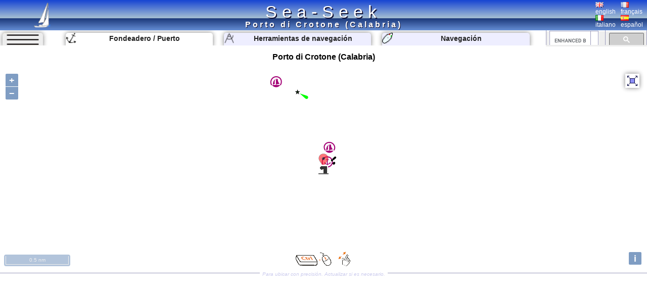

--- FILE ---
content_type: text/html; charset=UTF-8
request_url: https://www.sea-seek.com/es/Porto-di-Crotone-Calabria-
body_size: 8284
content:
<!DOCTYPE html>
<html lang="es">
<head>
		<meta charset="UTF-8">
	<meta name="viewport" content="width=device-width, initial-scale=1.0">
			<!-- Global site tag (gtag.js) - Google Analytics -->
			<script async src="https://www.googletagmanager.com/gtag/js?id=G-ZK583Q7DX8"></script>
			<script>
			  window.dataLayer = window.dataLayer || [];
			  function gtag(){dataLayer.push(arguments);}
			  gtag('js', new Date());

			  gtag('config', 'G-ZK583Q7DX8');
			</script>
						
			<link href="/css/main.css?t=1" rel="stylesheet" type="text/css">
	<link rel="shortcut icon" href="/favicon.ico" />
	<script  src="/JS/jquery.js" ></script>
	<script>
		var geo={	
			idx:0,
			titre:"",
			latitude: 43,
			longitude :7,
			zoom :7,
			leg_lat:"",
			leg_lng:"",
			surface:0,
			lien:"",
			last_lien:"",
			idx_last:0,
			local_lat:0,
			local_lng:0,
			temps:-1,gps_lat:0,gps_lng:0,gps_Vlat:0,gps_Vlng:0,cap:0
			}
		var langue="es";
		var ecran={largeur:1,hauteur:1,dispo:1,place_dispo:1,largeur_centre:1,car_par_ligne:1};
		var etat={window_resized:false,sites_rec:0,pixjs_loaded:false,modif_site_loaded:false,modif_site_map_loaded:false};
				function getCookie(Name){ //get cookie value
			var re=new RegExp(Name+"=[^;]+", "i"); //construct RE to search for target name/value pair
			if (document.cookie.match(re)) //if cookie found
			return document.cookie.match(re)[0].split("=")[1] //return its value
			return ""
		}

		function setCookie(name, value, days){ //set cookei value
			var expireDate = new Date()
			var expstring=expireDate.setDate(expireDate.getDate()+parseInt(days))
			document.cookie = name+"="+value+"; expires="+expireDate.toGMTString()+"; path=/";
		}
		function autorisation_cookies(){
			var txt="By continuing your visit to this site, you accept the use of Cookies plotter to offer you, targeted advertising tailored to your interests and statistics of visits.";
			if (langue=="fr")  txt="En poursuivant votre navigation sur ce site, vous acceptez l’utilisation de Cookies  traceur pour vous proposer , des publicités ciblées adaptés à vos centres d’intérêts et  réaliser des statistiques de visites.";
			if (getCookie("OK_Cook")!="OK") alert(txt);
			setCookie("OK_Cook","OK", 365); //Autorisation sur 1 an
		}
		function lg(en,fr,it,es) { //avec span
			 var s='<span lang="en" >'+en+'</span>';
			 if (langue=="fr" && fr.length>0 ) s='<span lang="fr" >'+fr+'</span>';
			 if (langue=="it" && it.length>0 ) s='<span lang="it" >'+it+'</span>';
			 if (langue=="es" && es.length>0 ) s='<span lang="es" >'+es+'</span>';
			 return s;
		 }
		 function lg_(en,fr,it,es) { //sans span
			 var s=en;
			 if (langue=="fr" && fr.length>0 ) s=fr;
			 if (langue=="it" && it.length>0 ) s=it;
			 if (langue=="es" && es.length>0 ) s=es;
			 return s;
		 }
		function redim_header(){
			var r=0
			if (ecran.largeur<810 || ecran.hauteur<490)r=-200;
			$("#menu_cherche").css("right",r+"px");
			$("#cherche_icone").html('<img   src="/css/image/loupe.png" alt="Search" onclick="click_cherche();" />')
		}

	</script>		
		<link href="/OL/ol.css" rel="stylesheet" type="text/css">
	<link href="/css/sites.css" rel="stylesheet" type="text/css">
	<link href="/css/map.css" rel="stylesheet" type="text/css">
	<script  src="/JS/sites.js" ></script>
	<script  src="/JS/map.js?t=6" ></script>
	<script src="/OL/ol.js"></script>
	<script  src="/JS/pix_es.js" onload="etat.pixjs_loaded=true;" ></script>	
					<script>
			geo.idx=5692; geo.latitude=39.076845913425; geo.longitude=17.135646343231;geo.zoom=14;geo.surface=0;geo.titre="Porto di Crotone (Calabria)";geo.lien="Porto-di-Crotone-Calabria-";			</script>
					<title>Porto di Crotone (Calabria) </title>
		<link rel="alternate" hreflang="en"  href="https://www.sea-seek.com/en/Porto-di-Crotone-Calabria-" />
		<link rel="alternate" hreflang="fr"  href="https://www.sea-seek.com/fr/Porto-di-Crotone-Calabria-" />
		<link rel="alternate" hreflang="it"  href="https://www.sea-seek.com/it/Porto-di-Crotone-Calabria-" />
		<link rel="alternate" hreflang="es"  href="https://www.sea-seek.com/es/Porto-di-Crotone-Calabria-" />
		<link rel="alternate" hreflang="x-default"  href="https://www.sea-seek.com/Porto-di-Crotone-Calabria-" />
		<meta name="geo.placename" content="Porto di Crotone (Calabria)" />
<meta name="geo.position" content="39.076845913425; 17.135646343231" />
<meta name="ICBM" content="39.076845913425; 17.135646343231" />
		<meta name="keywords" content="puerto, fondeaderopuerto"  />
		<meta name="description" content="Guía de crucero en el puerto / marina de Porto di Crotone (Calabria).  Informations on the access, berths or services offered by the harbor as point of contact, vhf canal, telephone numbers, repairing facilities, fuel pump. Informations on shops (groceries, shipshandlers, restaurants) close to the harbor" />
</head>
<body>
	<header>
<div class="header"><div class="header_title"><a href="index.php">Sea-Seek</a></div>
	<a href="/es/"><img class="header_logo" src="/css/image/logo.png" alt="sea-seek" /></a>
	<div id="header_titre"><h1>Porto di Crotone (Calabria)	</h1></div>
	<div class="header_Flags">
		<div class="ligne_flag">
			<div class="header_flag" ><a href="/en/Porto-di-Crotone-Calabria-"><img   src="/css/image/Flag_Gb.png" alt="english" /><br />english</a></div>
			<div  class="header_flag" ><a href="/fr/Porto-di-Crotone-Calabria-"><img   src="/css/image/Flag_Fr.png" alt="français" /><br />français</a></div>
		</div>
		<div class="ligne_flag">
			<div  class="header_flag" ><a href="/it/Porto-di-Crotone-Calabria-"><img   src="/css/image/Flag_It.png" alt="italiano" /><br />italiano</a></div>
			<div  class="header_flag" ><a href="/es/Porto-di-Crotone-Calabria-"><img   src="/css/image/Flag_Es.png" alt="español" /><br />español</a></div>
		</div>
	</div>
</div>
</header>
<nav>
<div class="menu_haut" >
       <div id="le_sous_menu"  onclick="sous_menu_();">   
		<div class="le_sous_menu_masque"></div>
		<div><a href="/es/ebooks.php">Ebooks náutico</a></div>
		<div><a href="/es/tools.php"><span lang="es">Herramientas de navegación</span></a></div>
		<div><a href="/es/track.php"><span lang="es">Navegación</span></a></div>
		<div><a href="/es/new_geo.php"><span lang="es">Crea un puerto, fondeadero, una zona</span></a></div>
		<div><a href="/es/about.php"><span lang="es">Acerca de Sea-Seek</span></a></div>
				<div><a href="/administration/Logs_erreurs.php" style="font-size:8px;">Admin</a></div>
		
			</div>
	<div id="menu_onglets">
		<div id="sous_menu"  class="in_onglet" onclick="sous_menu_();">	
			<img src="/css/image/sites.PNG" alt="" />
		</div>
		<a href="/es" id="h_site" ><div id="menu_Anchor" class="in_onglet"><img src="/css/image/mapico22.gif" alt="Fondeadero / Puerto" title="Fondeadero / Puerto"  /> <span lang="es">Fondeadero / Puerto</span></div></a>
		<a href="/es/tools.php"><div id="menu_Tool" class="in_onglet"><img src="/css/image/map_Compas20.png" alt="Herramientas de navegación" title="Herramientas de navegación" /> <span lang="es">Herramientas de navegación</span></div></a>
		<a href="/es/track.php"><div id="menu_Navigation" class="in_onglet"><img src="/css/image/ship20.png" alt="Navegación" title="Navegación" /> <span lang="es">Navegación</span></div></a>
	</div>
	<div id="menu_cherche" >
	    <div id="cherche_icone"><img   src="/css/image/loupe.png" alt="Search" onclick="click_cherche();" /></div>
		<div id="menu_cherche_google">
			
			<script async src="https://cse.google.com/cse.js?cx=018344170442239609583:a_pdqc0v63a"></script>
<div class="gcse-searchbox-only"></div>
			
			<script>	
			  function click_cherche() {
								$("#menu_cherche").animate({
									right : "0px"
								});
								$("#cherche_icone").html('<img   src="/css/image/fleche_dr.png" alt="Search" onclick="out_cherche();" />')	
															
				}
				function out_cherche() {
								$("#menu_cherche").animate({
									right : "-200px"
								});
								$("#cherche_icone").html('<img   src="/css/image/loupe.png" alt="Search" onclick="click_cherche();" />')
				}
				
				
				function couleur_onglet(){
					var a=t=n="#eef";
					if (geo.idx>0) a="#fff";
					if (window.location.pathname.indexOf("tools.php")>0) t="#fff";
					$("#menu_Anchor").css("backgroundColor",a);
					$("#menu_Tool").css("backgroundColor",t);
					$("#menu_Navigation").css("backgroundColor",n);
				}
				var sous_menu_open=false;
				function sous_menu_(){
					sous_menu_open=!sous_menu_open;
					if (sous_menu_open){
						var a="#fff";
						var d="block";
					} else {
						var a="#eef";
						var d="none";
					}
					$("#sous_menu").css("backgroundColor",a);
					$("#le_sous_menu").css("display",d);
				}
				
			</script>
		</div>
	</div>
</div>
</nav>	<div class="au_centre">
		<section>
			<div class="site_titre">
				<h2>Porto di Crotone (Calabria)</h2>
			</div>
			<div id="map_Big"></div>
			<div class="c_map_info"><div class="c_map_c"><span onclick="modif_map()"><span lang="es">Para ubicar con precisi&oacute;n.  Actualizar si es necesario.</span></span></div></div>
		</section>
		<div class="au_centre_texte">
			<section>
				<h3><span lang="es">Ubicación</span></h3>
				<div class="Zdesc">
					<div class="loca_cell">
						<div class="filiation"><a href="/Mediterranee-Mediterrane  an" >Méditerranée - Mediterrane  an </a> <br><a href="/Greece" >Greece </a> <br><a href="/Ionian-Sea" >Ionian Sea </a> <br><a href="/Costa-Orientale-della-Calabria" >Costa Orientale della Calabria </a> </div>
					</div>
					<div class="loca_cell">
						<strong>Porto di Crotone (Calabria)</strong>	
						<table>
							<tr><td></td><td>Latitude</td><td>Longitude</td></tr>
							<tr><td>DMS</td><td id="dms_lat">---</td><td id="dms_lng">---</td></tr>
							<tr><td>DM</td><td id="dm_lat">---</td><td id="dm_lng">---</td></tr>
							<tr><td>DD</td><td id="dd_lat">---</td><td id="dd_lng">---</td></tr>
						</table>
					</div>
				</div>	
			</section>	
			<section>			
				<h3><span lang="es">Característica</span></h3>
				<div class="Zdesc">
					<div id="zone_icone"   >
					<div class="icone_"><img src="/geo_/images/ico_port2.png" alt="Puerto" title="Puerto"  /> </div>
<div class="icone_"><img src="/geo_/images/ico_mud.png" alt="Barro" title="Barro"  /> </div>
<div class="icone_"><img src="/geo_/images/ico_sand.png" alt="Arena" title="Arena"  /> </div>
<div class="icone_"><img src="/geo_/images/ico_vhf.png" alt="VHF" title="VHF"  /> canal 16</div>
<div class="icone_"><img src="/geo_/images/ico_ice.png" alt="Hielo" title="Hielo"  /> </div>
<div class="icone_"><img src="/geo_/images/ico_water.png" alt="Agua" title="Agua"  /> </div>
<div class="icone_"><img src="/geo_/images/ico_telephone.png" alt="Teléfono" title="Teléfono"  /> </div>
<div class="icone_"><img src="/geo_/images/ico_electricity.png" alt="Electricidad" title="Electricidad"  /> </div>
<div class="icone_"><img src="/geo_/images/ico_fuel.png" alt="Gasoil" title="Gasoil"  /> </div>
<div class="icone_"><img src="/geo_/images/ico_first_aid.png" alt="Primeros auxilios" title="Primeros auxilios"  /> Pharmacie et Hôpital</div>
<div class="icone_"><img src="/geo_/images/ico_cle_molette.png" alt="Mecánica de reparación" title="Mecánica de reparación"  /> </div>
<div class="icone_"><img src="/geo_/images/ico_manille.png" alt="Shipchandler" title="Shipchandler"  /> </div>
<div class="icone_"><img src="/geo_/images/ico_shipyard.png" alt="Astillero" title="Astillero"  /> 75 T</div>
<div class="icone_"><img src="/geo_/images/ico_slip.png" alt="Rampa" title="Rampa"  /> </div>
<div class="icone_"><img src="/geo_/images/ico_shower.png" alt="Ducha" title="Ducha"  /> </div>
<div class="icone_"><img src="/geo_/images/ico_wifi.png" alt="Wifi" title="Wifi"  /> </div>
<div class="icone_"><img src="/geo_/images/ico_wc.png" alt="WC" title="WC"  /> </div>
<div class="icone_"><img src="/geo_/images/ico_laundry.png" alt="Lavandería" title="Lavandería"  /> </div>
<div class="icone_"><img src="/geo_/images/ico_caddie.png" alt="Mercado" title="Mercado"  /> </div>
<div class="icone_"><img src="/geo_/images/ico_basket.png" alt="Tienda de comestibles" title="Tienda de comestibles"  /> </div>
<div class="icone_"><img src="/geo_/images/ico_resto.png" alt="Restaurante" title="Restaurante"  /> </div>
<div class="icone_"><img src="/geo_/images/ico_Post.png" alt="Puesto" title="Puesto"  /> </div>
<div class="icone_"><img src="/geo_/images/ico_bank.png" alt="Banco" title="Banco"  /> </div>

					</div>
					<div id="modif_icone" onclick="modif_icone();"></div>
				</div>
			</section>
			 <!-- // /* ** Sortie Descriptions ** -->
			<section>
				<h3><span lang="es">Descripción</span></h3>
				
				<div class="Zdesc"><div class="bi_col">
<div id="bloc1" class="c_bloc_img" lang=""><img style="max-width:400px;" src="/images/2010/2/Crotone-carte.jpg"  id="img1" alt="Porto di Crotone (Calabria)"  title="Porto di Crotone (Calabria)" /><div id="i_tit1"></div><div class="c_bloc_info" style="max-width:400px;"><div class="cbi_l"><span>2010-02-11</span></div><div class="cbi_m"><span  onclick="modif_img(5692,1,9969)"><span lang="es">Actualizar</span></span></div><div class="cbi_r"><span>Joëlle</span></div></div></div>

</div><div class="bi_col">
<div id="bloc2" class="c_bloc_img" lang=""><img style="max-width:400px;" src="/images/2010/2/Crotone-YC.jpg"  id="img2" alt="Porto di Crotone (Calabria)"  title="Porto di Crotone (Calabria)" /><div id="i_tit2"></div>Le Yacht club.<div class="c_bloc_info" style="max-width:400px;"><div class="cbi_l"><span>2010-02-11</span></div><div class="cbi_m"><span  onclick="modif_img(5692,2,9970)"><span lang="es">Actualizar</span></span></div><div class="cbi_r"><span>Joëlle</span></div></div></div>

</div></div>
<div class="Zdesc"><div class="bi_col">
<div id="bloc3" class="c_bloc_img" lang=""><img style="max-width:400px;" src="/images/2010/2/Crotone-V-port2.jpg"  id="img3" alt="Porto di Crotone (Calabria)"  title="Porto di Crotone (Calabria)" /><div id="i_tit3"></div>Le nouveau port.<div class="c_bloc_info" style="max-width:400px;"><div class="cbi_l"><span>2010-02-11</span></div><div class="cbi_m"><span  onclick="modif_img(5692,3,9971)"><span lang="es">Actualizar</span></span></div><div class="cbi_r"><span>Joëlle</span></div></div></div>

</div><div class="bi_col">
<div id="bloc4" class="c_bloc_img" lang=""><img style="max-width:260px;" src="/images/2010/2/Crotone-chateau.jpg"  id="img4" alt="Porto di Crotone (Calabria)"  title="Porto di Crotone (Calabria)" /><div id="i_tit4"></div>Le château de Crotone.<div class="c_bloc_info" style="max-width:260px;"><div class="cbi_l"><span>2010-02-11</span></div><div class="cbi_m"><span  onclick="modif_img(5692,4,9972)"><span lang="es">Actualizar</span></span></div><div class="cbi_r"><span>Joëlle</span></div></div></div>

</div></div>
<div class="Zdesc"><div class="bi_col">
<div id="bloc5" class="c_bloc_img" lang=""><img style="max-width:260px;" src="/images/2010/2/Crotone-V-port.jpg"  id="img5" alt="Porto di Crotone (Calabria)"  title="Porto di Crotone (Calabria)" /><div id="i_tit5"></div><div class="c_bloc_info" style="max-width:260px;"><div class="cbi_l"><span>2010-02-11</span></div><div class="cbi_m"><span  onclick="modif_img(5692,5,9973)"><span lang="es">Actualizar</span></span></div><div class="cbi_r"><span>Joëlle</span></div></div></div>

</div><div class="bi_col">
<div id="bloc6" class="c_bloc_img" lang=""><img style="max-width:400px;" src="/images/2010/2/Crotone-YC1.jpg"  id="img6" alt="Porto di Crotone (Calabria)"  title="Porto di Crotone (Calabria)" /><div id="i_tit6"></div><div class="c_bloc_info" style="max-width:400px;"><div class="cbi_l"><span>2010-02-11</span></div><div class="cbi_m"><span  onclick="modif_img(5692,6,9974)"><span lang="es">Actualizar</span></span></div><div class="cbi_r"><span>Joëlle</span></div></div></div>

</div></div>
<div class="Zdesc"><div class="bi_col">
<div id="bloc7" class="c_bloc_img" lang=""><img style="max-width:400px;" src="/images/2010/2/Crotone-vieux-port.jpg"  id="img7" alt="Porto di Crotone (Calabria)"  title="Porto di Crotone (Calabria)" /><div id="i_tit7"></div><div class="c_bloc_info" style="max-width:400px;"><div class="cbi_l"><span>2010-02-11</span></div><div class="cbi_m"><span  onclick="modif_img(5692,7,9975)"><span lang="es">Actualizar</span></span></div><div class="cbi_r"><span>Joëlle</span></div></div></div>

</div><div class="bi_col"><div class="ebook_" lang=""><table><tr><td ><div class="ebook_n">Ebook</div><div onclick="cpt_download(1431);" ><a href="/ebook/Ionian_Sea.pdf" target="blank_" ><div class="ebook"><div class="ebook_fr"><div class="ebook_g"></div><div class="ebook_t">Ionian Sea</div><div class="ebook_img"><img src="/images_160/2019/6/Voutoumi.jpg" class="ebook_geo" alt="" ></div></div></div></a></div></td><td><h4>Ionian Sea</h4><ul><li>202 sites</li><li>466 photos</li><li>publication date: 7 Aug 2024</li><li>.pdf file size: 144 Mb</li></ul></td></tr></table></div></div></div>
<div class="Zdesc"><div class="bi_col"><div id="bloc9" class="c_bloc_txt" lang=it ><img src="/css/image/Flag_It.png" alt="" style="display:none;" />Si le vent est fort&nbsp;voir&nbsp;très fort, n'hésitez pas à aller dans le porto nuovo suffisamment grand pour manœuvrer en toute sécurité, vous pourrez vous amarrer au quai. Contacter la capitainerie sur le canal 12<br><p><br></p><p>Mi sono fermato tre giorni allo YKC&nbsp; nel Porto Vecchio, ho apprezzato la disponibilità degli ormeggiatori e i prezzi contenuti, lavanderia, docce e wi-fi. L'unico neo, con vento forte da W, sarebbe utile e gradito l'aiuto a mare con qualche mezzo durante l'ormeggio.<br></p><div class="c_bloc_info">
								<div class="cbi_l"><span>2015/06/17</span></div><div class="cbi_m"><span onclick="modif_txt(5692,9,18450)"><span lang="es">Actualizar</span></span></div><div class="cbi_r"><span>newsailor</span></div></div></div>
</div><div class="bi_col">
<div id="bloc8" class="c_bloc_img" lang=""><img style="max-width:400px;" src="/images/2015/6/ykc-google-2015.jpg"  id="img8" alt="Porto di Crotone (Calabria)"  title="Porto di Crotone (Calabria)" /><div id="i_tit8"></div><div class="c_bloc_info" style="max-width:400px;"><div class="cbi_l"><span>2015-06-17</span></div><div class="cbi_m"><span  onclick="modif_img(5692,8,19411)"><span lang="es">Actualizar</span></span></div><div class="cbi_r"><span></span></div></div></div>

</div></div>
<div class="Zdesc"><div class="one_col"><div id="bloc10" class="c_bloc_txt" lang=fr ><img src="/css/image/Flag_Fr.png" alt="" />Crotone est une ville bâtie sur un saillant de la côte haut de 43 m. On y voit un grand château entouré de bastions élevés et surmonté de l'édifice jaune de l'ancien sémaphore. Au S de la ville, une briqueterie avec des cheminées et un cimetière, bien dégagé, sont de bons amers. Au N de la ville, des usines sont bien éclairées la nuit. Deux grands silos, au milieu de Molo Giunti, dans Porto Nuovo sont également bien visibles.<p>A 1 M à l'W de l'entrée du port, une cheminée rouge et blanche, haute de 90 m porte des feux d'obstacle aérien.<br>A 2,8 M au NE de l'entrée de Porto Nuovo, la plate-forme "Luna A", balisée par des feux et munie d'un signal sonore, est reliée à la côte par un gazoduc.</p><p>Le mouillage est interdit à moins de 500 m de la canalisation.</p><p>L'ensemble portuaire, Porto Vecchio et Porto Nuovo, est protégé à l'E et au NE par un long brise-lames qui s'appuie sur la pointe E de la presqu'île sur laquelle est bâtie la ville de Crotone.<br>En raison du manque de refuges sur toute la côte environnante, le port, notamment Porto Vecchio, est souvent encombré en hiver. </p><p>Porto Vecchio ne peut pas recevoir de navires calant plus de 2 m de TE. Il est destiné aux bateaux de pêche et de loisir.<br>320 pl. dont 20 visit. (&lt;22 m)<br>Tel: Tel: 20721<br>Mail: crotone@guardiacostiera.it</p><p><br>Porto Nuovo, ou port de commerce, est accessible aux navires de 200 m de long et de 8 m de TE pour Banchina di Riva et 7 m pour Molo Giunti. 
</p><div class="c_bloc_info">
								<div class="cbi_l"><span>2011/05/6</span></div><div class="cbi_m"><span onclick="modif_txt(5692,10,11712)"><span lang="es">Actualizar</span></span></div><div class="cbi_r"><span>dd</span></div></div></div>
</div></div><div class="Zdesc"><div class="one_col"><div id="bloc11" class="c_bloc_txt" lang="" ><b>Crotone/ juillet 2016:&nbsp;&nbsp;</b>&nbsp;&nbsp; merci aux employés du port qui nous&nbsp; accueillent avec&nbsp; 25 n de vent par le travers et nous aident pendant 1/2 heure a amarrer le cata<br>petite panne de commande d un démarreur&nbsp; un électricien se&nbsp; présente et finalement la panne est plus complexe mais l homme est&nbsp; qualifié yanmar et connait ses&nbsp; fils par cœur &nbsp;&nbsp;&nbsp; il travaille entre midi&nbsp; et deux,&nbsp;&nbsp; restera 4 heures&nbsp; et au final en lui&nbsp; demande&nbsp; son tarif&nbsp;&nbsp; je&nbsp;&nbsp; lui propose 150 e&nbsp;&nbsp; TRÈS ¨HONETTE&nbsp; pour le travail le temps&nbsp; passé et le professionnalisme !!&nbsp; ses coordonnées si vous avez un&nbsp; souci&nbsp; "électrique moteur:....ARIZZI&nbsp; LUIGI&nbsp; YANMAR&nbsp; CROTONE&nbsp;&nbsp; 328.7089313&nbsp;&nbsp; ELECTRICO MARINE<br><br>le soir on va diner a un restaurant le long de la plage qui a des tables au 1er étage.......&nbsp; comme sur la croisette quoi !&nbsp;&nbsp; tres sympa&nbsp; !!!!<br><br>A bientôt les voileux&nbsp; cata&nbsp; Bahia 46 Sultana.<div class="c_bloc_info">
								<div class="cbi_l"><span>2016/08/18</span></div><div class="cbi_m"><span onclick="modif_txt(5692,11,21084)"><span lang="es">Actualizar</span></span></div><div class="cbi_r"><span>cata sulttana</span></div></div></div>
</div></div><div class="Zdesc"><div class="one_col"><div id="bloc12" class="c_bloc_txt" ><div class="new_txt_haut" ><div class="new_txt_" onclick="modif_txt(5692,12,0)"></div><div class="new_txt_champ" onclick="modif_txt(5692,12,0)"><span lang="es">Comparta sus comentarios o fotos en</span> "Porto di Crotone (Calabria)"</div><div style="right:0px;position:absolute;width:34px;"><input  type="file" accept="image/*" class="new_img"  id="new_img_" onclick="evenement_new_img(5692,12);" ></div></div></div>
</div></div>			</section>
			<!-- PUB -->
			<div class="Zdesc">
				
				<script async src="https://pagead2.googlesyndication.com/pagead/js/adsbygoogle.js"></script>
				<!-- Mon Horizontal -->
				<ins class="adsbygoogle"
					 style="display:block"
					 data-ad-client="ca-pub-2910276744203370"
					 data-ad-slot="5251905020"
					 data-ad-format="auto"
					 data-full-width-responsive="true"></ins>
				<script>
					 (adsbygoogle = window.adsbygoogle || []).push({});
				</script>
			</div>
			
				<!--  Sortie sites du coin
				************************** -->
			<section>	
				<h3><span lang="es" >Sitios alrededor de </span>Porto di Crotone (Calabria)</h3>
				<div class="coin_remarque">Flying distances - Direct line</div>
				<div class="Zdesc"><div class="bi_col"><article class="centre_bloc_in" lang="fr" ><a href="/es/Ormeggio-meridionale-di-Capo-Colonne-Calabria-"  ><div class="centre_pix"><img src="/images_160/2018/7/image.jpg" alt="" /></div><div class="centre_ico"><img src="/css/image/list22.gif" alt="" /></div><div class="centre_titre"><h4>Ormeggio meridionale di Capo Colonne (Calabria)</h4></div></a><div ><div class="cel_dist">4.2nm</div><div class="cel_dist">142°</div></div>4 bouées pour visiteurs.&nbsp;<div class="c_bloc_info"><div class="cbi_l"><span>15 Jul 18</span></div><div class="cbi_r"><span>SOHOC</span></div></div></article></div><div class="bi_col"><article class="centre_bloc_in" lang="" ><a href="/es/Capo-Colonne-Calabria-"  ><div class="centre_pix"><img src="/images_160/2010/2/Colonne-capo1.jpg" alt="" /></div><div class="centre_ico"><img src="/css/image/list21.gif" alt="" /></div><div class="centre_titre"><h4>Capo Colonne (Calabria)</h4></div></a><div ><div class="cel_dist">4.3nm</div><div class="cel_dist">132°</div></div>Capo Colonne est l'extrémité NE d'une presqu'île orientée W/E et formée d'un plateau haut d'une vingtaine de mètres. Ce plateau porte un phare, tour octogonale de 22 m avec maison et plusieurs édifices voisins, dont une colonne, seul vestige d'un temple antique.   Des signaux ...<div class="c_bloc_info"><div class="cbi_l"><span>14 Feb 10</span></div><div class="cbi_r"><span>Renée</span></div></div></article></div></div>
<div class="Zdesc"><div class="bi_col"><article class="centre_bloc_in" lang="" ><a href="/es/Capo-Rizzuto-Calabria-"  ><div class="centre_pix"><img src="/images_160/2010/2/Rizzuto-faro1.jpg" alt="" /></div><div class="centre_ico"><img src="/css/image/list21.gif" alt="" /></div><div class="centre_titre"><h4>Capo Rizzuto (Calabria)</h4></div></a><div ><div class="cel_dist">11nm</div><div class="cel_dist">190°</div></div>Capo Rizzuto est une presqu'île basse et rocheuse. Elle porte un phare (tour octogonale blanche avec maison) et deux tours, l'une torre Rotonda, à 0,4 M au NE, l'autre à 0,2 M au NNW du phare.<div class="c_bloc_info"><div class="cbi_l"><span>13 Feb 10</span></div><div class="cbi_r"><span>soja</span></div></div></article></div><div class="bi_col"><article class="centre_bloc_in" lang="fr" ><a href="/es/Baia-di-Le-Castella-Calabria-"  ><div class="centre_pix"><img src="/images_160/2010/2/Castella-mouillage1.jpg" alt="" /></div><div class="centre_ico"><img src="/css/image/list22.gif" alt="" /></div><div class="centre_titre"><h4>Baia di Le Castella (Calabria)</h4></div></a><div ><div class="cel_dist">10nm</div><div class="cel_dist">206°</div></div>On peut mouiller dans la baie qui s'étend à l'E de Le castella jusqu'à cap Rizzuto, mais il faut se méfier des hauts-fonds qui débordent la côte. Celle-ci est escarpée et peu élevée.<br>Le meilleur mouillage est par 15 m à 0,7 M au S de Capo Piccolo, extrémité d'un promontoire ...<div class="c_bloc_info"><div class="cbi_l"><span>13 Feb 10</span></div><div class="cbi_r"><span>bjvlb</span></div></div></article></div></div>
<div class="Zdesc"><div class="bi_col"><article class="centre_bloc_in" lang="fr" ><a href="/es/Porto-marina-Le-Castella-Calabria-"  ><div class="centre_pix"><img src="/images_160/2010/2/Castella.jpg" alt="" /></div><div class="centre_ico"><img src="/css/image/list4.gif" alt="" /></div><div class="centre_titre"><h4>Porto marina Le Castella (Calabria)</h4></div></a><div ><div class="cel_dist">11nm</div><div class="cel_dist">206°</div></div>Attention aux roches près de la côte. Il faut faire l'approche par l'E.<br>Le port est situé à l'E du village de Castella.Le port se compose de deux bassins, le vieux port (pêcheurs) et le nouveau port, réservé aux plaisanciers.<br>Profondeur: 1 à 3,5 m<br>Longueur max.: 20 m<br>Tel: 20721<div class="c_bloc_info"><div class="cbi_l"><span>13 Feb 10</span></div><div class="cbi_r"><span>Bali</span></div></div></article></div><div class="bi_col"><article class="centre_bloc_in" lang="fr" ><a href="/es/Le-Castella-Calabria-"  ><div class="centre_pix"><img src="/images_160/2010/2/Castella-presqu-ile.jpg" alt="" /></div><div class="centre_ico"><img src="/css/image/list0.gif" alt="" /></div><div class="centre_titre"><h4>Le Castella (Calabria)</h4></div></a><div ><div class="cel_dist">11nm</div><div class="cel_dist">207°</div></div>Le Castella est le nom donné à un groupe remarquable de fortifications en ruine, reste d'un ancien château, surmonté d'une tour ronde, dominé par un grand château d'eau gris sur une tour rouge et occupant l'extrémité d'une petite presqu'île presque entièrement entourée ...<div class="c_bloc_info"><div class="cbi_l"><span>2 Aug 11</span></div><div class="cbi_r"><span>atb06</span></div></div></article></div></div>
			</section>
			<!-- PUB -->
			<div class="Zdesc">
				
				<script async src="https://pagead2.googlesyndication.com/pagead/js/adsbygoogle.js"></script>
				<!-- Mon Horizontal -->
				<ins class="adsbygoogle"
					 style="display:block"
					 data-ad-client="ca-pub-2910276744203370"
					 data-ad-slot="5251905020"
					 data-ad-format="auto"
					 data-full-width-responsive="true"></ins>
				<script>
					 (adsbygoogle = window.adsbygoogle || []).push({});
				</script>
			</div>
			<nav class="message_creation"> Sea-Seek &nbsp;&nbsp;<span lang="es" >Guía Náutico</span><br><span lang="es">Durante su navegación, recuerde actualizar los datos. <a href="new_geo.php">Si falta un puerto, puerto deportivo o fondeadero, créelo.</a> Gracias por todos los navegantes.</span></nav>
			<footer class="Zdesc">
	<nav class="play_footer">
				<a href="https://play.google.com/store/apps/details?id=sea.seek.webview">
							<div class="play_footer_img">
								<img src="/css/image/Logo_64px.png" alt="Sea-Seek Logo" />
							</div>
							<div class="play_footer_txt"><span lang="es">Sea-Seek disponible en Google Play Store</span></div>
							<div class="play_footer_img">
								<img src="/css/image/playstore.jpg"  alt="Sea-Seek playstore" />
							</div>
						</a>
	</nav>
</footer>		</div>
	</div>
<script >
    var liste_icone="4,27,24,5,8,7,6,9,10,15,12,11,13,14,16,57,17,18,54,55,56,19,20";
	geo.leg_lat="";
	geo.leg_lng="";
    $( document ).ready(function() {
		initPage();
    });
	
</script>
</body>
</html>
 
	


--- FILE ---
content_type: text/html; charset=utf-8
request_url: https://www.sea-seek.com/ajax_appel/geo_x.php
body_size: 112
content:
5692*=*Porto%20di%20Crotone%20%28Calabria%29*=*4*=*14*=*Porto-di-Crotone-Calabria-*=*39.0768459134252*=*17.135646343231

--- FILE ---
content_type: text/html; charset=utf-8
request_url: https://www.google.com/recaptcha/api2/aframe
body_size: 114
content:
<!DOCTYPE HTML><html><head><meta http-equiv="content-type" content="text/html; charset=UTF-8"></head><body><script nonce="Pdgs1YYHC6pwn984YBZIFg">/** Anti-fraud and anti-abuse applications only. See google.com/recaptcha */ try{var clients={'sodar':'https://pagead2.googlesyndication.com/pagead/sodar?'};window.addEventListener("message",function(a){try{if(a.source===window.parent){var b=JSON.parse(a.data);var c=clients[b['id']];if(c){var d=document.createElement('img');d.src=c+b['params']+'&rc='+(localStorage.getItem("rc::a")?sessionStorage.getItem("rc::b"):"");window.document.body.appendChild(d);sessionStorage.setItem("rc::e",parseInt(sessionStorage.getItem("rc::e")||0)+1);localStorage.setItem("rc::h",'1769072488114');}}}catch(b){}});window.parent.postMessage("_grecaptcha_ready", "*");}catch(b){}</script></body></html>